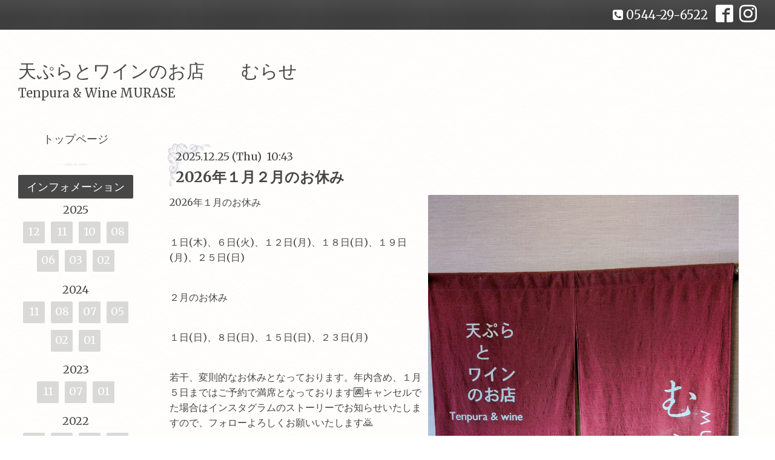

--- FILE ---
content_type: text/html; charset=utf-8
request_url: https://tenpura-murase.com/info
body_size: 4502
content:
<!DOCTYPE html>
<html xmlns="http://www.w3.org/1999/xhtml" xml:lang="ja" lang="ja">
<head>
  <!-- Miyabi: ver.201705080000 -->
  <meta charset="utf-8">
  <title>インフォメーション - 天ぷらとワインのお店　　むらせ</title>
  <meta name="viewport" content="width=device-width, initial-scale=1, maximum-scale=1, user-scalable=yes">

  <meta name="description" content="インフォメーション | Tenpura &amp; Wine   MURASE">
  <meta name="keywords" content="天ぷらとワインのお店　むらせ">

  <meta property="og:title" content="天ぷらとワインのお店　　むらせ">
  <meta property="og:image" content="https://cdn.goope.jp/79614/190307162836mrfd.jpg">
  <meta property="og:site_name" content="天ぷらとワインのお店　　むらせ">
  
  <link rel="alternate" type="application/rss+xml" title="天ぷらとワインのお店　　むらせ / RSS" href="/feed.rss">
  <link rel="stylesheet" href="/style.css?498055-1551942622">
  <link rel="stylesheet" href="//fonts.googleapis.com/css?family=Merriweather:300,400,700,900">
  <link rel="stylesheet" href="/css/font-awesome/css/font-awesome.min.css">

  <script src="/assets/jquery/jquery-1.9.1.min.js"></script>
  <script src="/assets/clipsquareimage/jquery.clipsquareimage.js"></script>
</head>
<body id="info">

  <div class="sm_totop mm-fixed-bottom">
    <i class="sm_totop_button fa fa-chevron-up"></i>
  </div>

  <div id="container">

    <div class="sm_header"></div>

    <div id="header_bar">
      <div class="inner">
        <div id="shop_info" class="clearfix">

          <div class="social_icons">
            

            
            <a href="https://www.facebook.com/810688845953479" target="_blank">
              <span class="icon-facebook"></span>
            </a>
            

            
            <a href="https://www.instagram.com/tenpura.murase/" target="_blank">
              <span class="icon-instagram"></span>
            </a>
            
          </div>

          <div class="shop_rss">
            <a href="/feed.rss"><img src="/img/icon/rss.png" /></a>
          </div>

          <div class="shop_tel">
            <span class="fa fa-phone-square"></span>&nbsp;0544-29-6522
          </div>

          <div class="shop_name">
            天ぷらとワインのお店　むらせ
          </div>

        </div>
      </div>
    </div>

    <!-- #header -->
    <div id="header">
      <div class="inner clearfix">

        <h1>
          <a class="shop_sitename" href="https://tenpura-murase.com">天ぷらとワインのお店　　むらせ</a>
        </h1>
        <div class="site_description">Tenpura & Wine   MURASE</div>
        <!-- /#shop_info -->

      </div>
    </div>
    <!-- /#header -->


    <!-- #contents -->
    <div id="contents" class="clearfix tile">


      <!-- #main_column -->
      <div id="main_column" class="clearfix tile">
        <div class="inner clearfix tile">


<!-- CONTENT ----------------------------------------------------------------------- -->






<!----------------------------------------------
ページ：インフォメーション
---------------------------------------------->
<h2>インフォメーション</h2>

<script>
  // 縦長画像だけfloat:right
  $(window).on('load', function() {
    $('.photo img').each(function() {
      if( $(this).width() < $(this).height() ) {
        $(this).parent().css({
           'float' : 'right'
          ,'max-width' : '54%'
          ,'margin-left' : '10px'
        });
      }
    }).css('visibility', 'visible');
  });

  // サブメニュー出力
  $(function() {
    $('.photo img').css('visibility', 'hidden');

    var url_array = location.href.split('/');
    var page_id = url_array[3];
    var page_year = (url_array[4] != undefined)? url_array[4].split('-')[0] : 0;

    var year_list = [];
    var entry_month_list = [];

    var checkDuplicate = function(array, str) {
      for(var i =0; i < array.length; i++) {
        if(str == array[i]){ return true; }
      }
      return false;
    };

    $('body#info .navi_info .sub_navi a').each(function(index) {
      var entries = $(this).text().split(/[-|¥s|（|）]/g);
      entries.push($(this).attr('href'));

      entries = $.grep(entries, function(e) { return e !== ''} );

      if(!checkDuplicate(year_list, entries[0])) {
        year_list.push(entries[0]);
      }

      entry_month_list.push(entries);
    });

    var html = '<dl id="info_side_list" class="sub_navi">';
    for (var i = 0; i < year_list.length; i ++) {
      html += '<dt class="year year_' + year_list[i] + '">' + year_list[i] + '</dt>';
      html += '<dd class="month month_'+ year_list[i] +' clearfix">';

      for (var l = 0; l < entry_month_list.length; l ++) {
        if (year_list[i] == entry_month_list[l][0]) {
          html += '<a href="' + entry_month_list[l][3] + '" title="' + entry_month_list[l][2] + '件">' + entry_month_list[l][1] +'</a>';
        }
      }
      html += '</dd>';
    }
    html += '</dl>';

    $('body#info .sub_navi').replaceWith(html);
  });
</script>

<!-- .autopagerize_page_element -->
<div class="autopagerize_page_element">

  
  <!-- .article -->
  <div class="article">

    <div class="wrap_title">
      <div class="date">
        2025.12.25&nbsp;(Thu)&nbsp;&nbsp;10:43
      </div>

      <h3>
        <a href="/info/6574874">2026年１月２月のお休み</a>
      </h3>
    </div>

    <div class="photo">
      <img src='//cdn.goope.jp/79614/251225104334-694c96c697772.jpg' alt='2026年１月２月のお休み'/>
    </div>

    <div class="body textfield clearfix">
      <p>2026年１月のお休み</p>
<p>&nbsp;</p>
<p>１日(木)、６日(火)、１２日(月)、１８日(日)、１９日(月)、２５日(日)</p>
<p>&nbsp;</p>
<p>２月のお休み</p>
<p>&nbsp;</p>
<p>１日(日)、８日(日)、１５日(日)、２３日(月)</p>
<p>&nbsp;</p>
<p>若干、変則的なお休みとなっております。年内含め、１月５日まではご予約で満席となっております🈵キャンセルでた場合はインスタグラムのストーリーでお知らせいたしますので、フォローよろしくお願いいたします🙇</p>
    </div>

  </div>
  <!-- /.article -->
  
  <!-- .article -->
  <div class="article">

    <div class="wrap_title">
      <div class="date">
        2025.11.12&nbsp;(Wed)&nbsp;&nbsp;16:36
      </div>

      <h3>
        <a href="/info/6515636">年末年始のお休み</a>
      </h3>
    </div>

    <div class="photo">
      <img src='//cdn.goope.jp/79614/251112164211-69143a53a7467.jpg' alt='年末年始のお休み'/>
    </div>

    <div class="body textfield clearfix">
      <p>年末は12/30まで営業いたします。年始は1/2から営業いたします。12/28、1/4日曜日営業いたします。1/2〜1/4はお正月特別コース(&yen;8000)のみの受付となります。お早めのご予約おすすめいたします。</p>
    </div>

  </div>
  <!-- /.article -->
  
  <!-- .article -->
  <div class="article">

    <div class="wrap_title">
      <div class="date">
        2025.11.12&nbsp;(Wed)&nbsp;&nbsp;16:22
      </div>

      <h3>
        <a href="/info/6515626">クリスマスディナー</a>
      </h3>
    </div>

    <div class="photo">
      <img src='//cdn.goope.jp/79614/251112163345-69143859892f3.jpg' alt='クリスマスディナー'/>
    </div>

    <div class="body textfield clearfix">
      <p>クリスマスディナーは今年は12/25(木)のみ開催いたします。二組限定8000円コースとなります。メニューは当日のお楽しみ✨️12/24はお休みいたします。ご予約お待ちしております。</p>
    </div>

  </div>
  <!-- /.article -->
  
  <!-- .article -->
  <div class="article">

    <div class="wrap_title">
      <div class="date">
        2025.10.01&nbsp;(Wed)&nbsp;&nbsp;11:34
      </div>

      <h3>
        <a href="/info/6458868">１０月、１１月のお休み</a>
      </h3>
    </div>

    <div class="photo">
      <img src='//cdn.goope.jp/79614/251001113603-68dc939365aa9.jpg' alt='１０月、１１月のお休み'/>
    </div>

    <div class="body textfield clearfix">
      <p>１０月のお休みは5(日)、13(月)、19(日)、26(日)です。</p>
<p>１１月のお休みは3(月)、9(日)、16(日)、24(月)、30(日)です。</p>
<p>&nbsp;</p>
<p>ご予約お待ちしております。</p>
    </div>

  </div>
  <!-- /.article -->
  
  <!-- .article -->
  <div class="article">

    <div class="wrap_title">
      <div class="date">
        2025.08.19&nbsp;(Tue)&nbsp;&nbsp;12:40
      </div>

      <h3>
        <a href="/info/6399507">９月のお休み</a>
      </h3>
    </div>

    <div class="photo">
      
    </div>

    <div class="body textfield clearfix">
      <p>９月のお休み</p>
<p>&nbsp;</p>
<p>7(日)、15(祝)、21(日)、28(日)、29(月)をお休みいたします。14(日)は営業いたします🈺</p>
<p>&nbsp;</p>
<p>９月１日より月〜木限定(祝日、祝前日を除く)でライトコースを11/27(木)までの期間限定で新設いたします。お試ししやすいリーズナブルなコースとなっております。ご予約お待ちしております🍷詳しいメニュー内容はホームぺージよりご確認ください。イタリアンコースは500円値上げ⤴️おまかせコースは据え置き➡️スタンダードコースは廃止となります❎️何卒よろしくお願いいたします。</p>
    </div>

  </div>
  <!-- /.article -->
  

</div>
<!-- /.autopagerize_page_element -->



























<!-- CONTENT ----------------------------------------------------------------------- -->

          
            <div class="autopagerize_insert_before"></div>

            <div class="pager clearfix">
              <div class="inner">
                <div class="clearfix">
                   <a href="/info" class='chk'>1</a> <a href="/info/page/2">2</a>  <a href="/info/page/3">3</a>  <a href="/info/page/4">4</a>  <a href="/info/page/5">5</a>  <a href="/info/page/6">6</a>  <a href="/info/page/7">7</a>  <a href="/info/page/8">8</a>  <a href="/info/page/9">9</a>  <a href="/info/page/10">10</a>  <a href="/info/page/11">...</a> <a href="/info/page/2" class='next' rel='next'>&#187;</a>
                </div>
              </div>
            </div>
          

        </div>
        <!-- /.inner -->

      </div>
      <!-- /#main_column -->


      <!-- #sub_column -->
      <div id="sub_column" class="clearfix tile">
        <div class="inner clearfix">

          <div id="navi" class="section clearfix">
            <div class="inner clearfix">
              <ul class="clearfix">
                
                <li class="navi_top">
                  <a href="/"  class="navi_top">トップページ</a>
                </li>
                
                <li class="navi_info active">
                  <a href="/info"  class="navi_info active">インフォメーション</a><ul class="sub_navi">
<li><a href='/info/2025-12'>2025-12（1）</a></li>
<li><a href='/info/2025-11'>2025-11（2）</a></li>
<li><a href='/info/2025-10'>2025-10（1）</a></li>
<li><a href='/info/2025-08'>2025-08（4）</a></li>
<li><a href='/info/2025-06'>2025-06（2）</a></li>
<li><a href='/info/2025-03'>2025-03（1）</a></li>
<li><a href='/info/2025-02'>2025-02（2）</a></li>
<li><a href='/info/2024-11'>2024-11（2）</a></li>
<li><a href='/info/2024-08'>2024-08（1）</a></li>
<li><a href='/info/2024-07'>2024-07（1）</a></li>
<li><a href='/info/2024-05'>2024-05（2）</a></li>
<li><a href='/info/2024-02'>2024-02（1）</a></li>
<li><a href='/info/2024-01'>2024-01（1）</a></li>
<li><a href='/info/2023-11'>2023-11（2）</a></li>
<li><a href='/info/2023-07'>2023-07（1）</a></li>
<li><a href='/info/2023-01'>2023-01（1）</a></li>
<li><a href='/info/2022-11'>2022-11（2）</a></li>
<li><a href='/info/2022-10'>2022-10（2）</a></li>
<li><a href='/info/2022-07'>2022-07（2）</a></li>
<li><a href='/info/2022-05'>2022-05（1）</a></li>
<li><a href='/info/2022-03'>2022-03（1）</a></li>
<li><a href='/info/2022-01'>2022-01（2）</a></li>
<li><a href='/info/2021-12'>2021-12（1）</a></li>
<li><a href='/info/2021-11'>2021-11（2）</a></li>
<li><a href='/info/2021-09'>2021-09（1）</a></li>
<li><a href='/info/2021-08'>2021-08（2）</a></li>
<li><a href='/info/2021-06'>2021-06（2）</a></li>
<li><a href='/info/2021-05'>2021-05（1）</a></li>
<li><a href='/info/2021-04'>2021-04（2）</a></li>
<li><a href='/info/2021-02'>2021-02（2）</a></li>
<li><a href='/info/2020-11'>2020-11（2）</a></li>
<li><a href='/info/2020-10'>2020-10（2）</a></li>
<li><a href='/info/2020-09'>2020-09（1）</a></li>
<li><a href='/info/2020-08'>2020-08（2）</a></li>
<li><a href='/info/2020-06'>2020-06（1）</a></li>
<li><a href='/info/2020-05'>2020-05（1）</a></li>
<li><a href='/info/2020-04'>2020-04（4）</a></li>
<li><a href='/info/2020-03'>2020-03（2）</a></li>
<li><a href='/info/2020-01'>2020-01（3）</a></li>
<li><a href='/info/2019-12'>2019-12（1）</a></li>
<li><a href='/info/2019-11'>2019-11（1）</a></li>
<li><a href='/info/2019-10'>2019-10（3）</a></li>
<li><a href='/info/2019-09'>2019-09（2）</a></li>
<li><a href='/info/2019-08'>2019-08（1）</a></li>
<li><a href='/info/2019-07'>2019-07（4）</a></li>
<li><a href='/info/2019-06'>2019-06（4）</a></li>
<li><a href='/info/2019-05'>2019-05（8）</a></li>
<li><a href='/info/2019-04'>2019-04（6）</a></li>
<li><a href='/info/2019-03'>2019-03（2）</a></li>
</ul>

                </li>
                
                <li class="navi_photo">
                  <a href="/photo"  class="navi_photo">写真</a>
                </li>
                
                <li class="navi_menu">
                  <a href="/menu"  class="navi_menu">メニュー</a>
                </li>
                
                <li class="navi_links links_40686">
                  <a href="https://yoyaku.toreta.in/tenpura-murase" target="_blank" class="navi_links links_40686">ウェブ予約</a>
                </li>
                
                <li class="navi_about">
                  <a href="/about"  class="navi_about">店舗情報</a>
                </li>
                
                <li class="navi_contact">
                  <a href="/contact"  class="navi_contact">お問い合わせ</a>
                </li>
                
                <li class="navi_event_reservation">
                  <a href="/reservation/event/"  class="navi_event_reservation">イベント予約</a>
                </li>
                
                </ul>
            </div>
          </div>
          <!-- /#navi -->

          <!-- #schedule -->
          <dl id="schedule" class="section today_area">
            <dt class="today_title">
              Today&apos;s Schedule<br>
              <span>2026.01.14 Wednesday</span>
            </dt>
            
          </dl>
          <!-- /#schedule -->

          <div class="qr_area section">
            <img src="//r.goope.jp/qr/tenpura-murase"width="100" height="100" />
          </div>

          <!-- /.social -->
          <div id="social" class="section">
            
          </div>
          <!-- /.social -->

        </div>
        <!-- /.inner -->
      </div>
      <!-- /#sub_column -->

    </div>
    <!-- /#contents -->

    <!-- #footer -->
    <div id="footer" clss="clearfix">
      <div class="inner clearfix">

        <div class="footer_info section right">

          

          <div class="copyright">
            &copy;2026 <a href="https://tenpura-murase.com">天ぷらとワインのお店　むらせ</a>. All Rights Reserved.
          </div>

          <div class="counter_area access_counter">
            Today: <span class="num">163</span> /
            Yesterday: <span class="num">212</span> /
            Total: <span class="num">685070</span>
          </div>

           <div class="powered">
            Powered by <a href="https://goope.jp/">グーペ</a> / <a href="https://admin.goope.jp/">Admin</a>
          </div>
        </div>

      </div>
    </div>
    <!-- /#footer -->

  </div>
  <!-- /#container -->

  <div id="sm_navi">
    <ul>
      
      <li class="footer_navi_top">
        <a href="/"  class="footer_navi_top">トップページ</a>
      </li>
      
      <li class="footer_navi_info active">
        <a href="/info"  class="footer_navi_info active">インフォメーション</a>
      </li>
      
      <li class="footer_navi_photo">
        <a href="/photo"  class="footer_navi_photo">写真</a>
      </li>
      
      <li class="footer_navi_menu">
        <a href="/menu"  class="footer_navi_menu">メニュー</a>
      </li>
      
      <li class="footer_navi_links links_40686">
        <a href="https://yoyaku.toreta.in/tenpura-murase" target="_blank" class="footer_navi_links links_40686">ウェブ予約</a>
      </li>
      
      <li class="footer_navi_about">
        <a href="/about"  class="footer_navi_about">店舗情報</a>
      </li>
      
      <li class="footer_navi_contact">
        <a href="/contact"  class="footer_navi_contact">お問い合わせ</a>
      </li>
      
      <li class="footer_navi_event_reservation">
        <a href="/reservation/event/"  class="footer_navi_event_reservation">イベント予約</a>
      </li>
      
    </ul>
  </div>

  <script src="/assets/colorbox/jquery.colorbox-min.js"></script>
  <script src="/js/tooltip.js"></script>
  <script src="/assets/responsiveslides/responsiveslides.min.js"></script>
  <script src="/assets/mobilemenu/mobilemenu.js"></script>
  <script src="/js/theme_bistro/init.js"></script>
</body>
</html>
